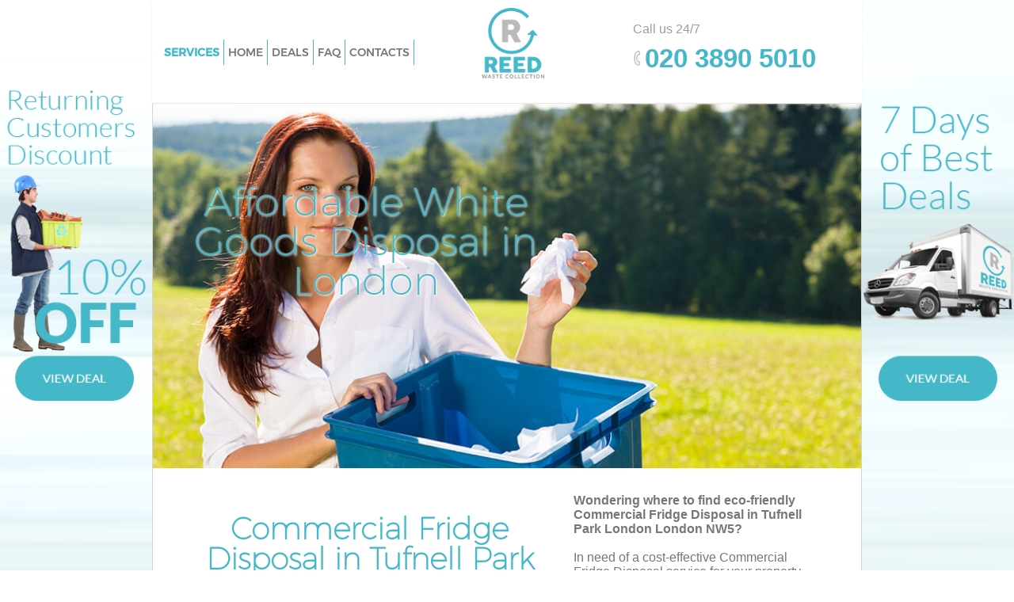

--- FILE ---
content_type: text/html; charset=UTF-8
request_url: http://www.reedwastecollection.co.uk/commercial-fridge-disposal-united-kingdom_tufnell-park-london-nw5.html
body_size: 6680
content:
<!DOCTYPE html>
<!--[if lt IE 7 ] ><html lang="en" class="no-js ie6"><![endif]-->
<!--[if IE 7 ] >    <html lang="en" class="no-js ie7"><![endif]-->
<!--[if IE 8 ] >    <html lang="en" class="no-js ie8"><![endif]-->
<!--[if IE 9 ] >    <html lang="en" class="no-js ie9"><![endif]-->
<!--[if (gt IE 9)|!(IE)] ><!-->
<html lang="en" class="no-js">
<!--<![endif]-->
<head>
<meta charset="UTF-8">
<meta name="viewport" content="width=device-width, initial-scale=1.0" />
<meta http-equiv="X-UA-Compatible" content="IE=edge,chrome=1">
<title>Tufnell Park London Commercial Fridge Disposal NW5 - Reed Waste Collection</title>
<meta name="google-site-verification" content="sJL-KECdDRvo63e6_smd-3xh-0fHAv9xd2RCAVtz1KI" />
<meta name="description" content="Commercial Fridge Disposal in Tufnell Park London London. Efficient Commercial Fridge Disposal Company that Serves Tufnell Park London London.">
<link rel="icon" type="image/png" sizes="32x32" href="favicon-32x32.png">
<link rel="stylesheet" href="css/foundation.min.css">
<link rel="stylesheet" href="css/style5d85.css">
<script src="js/jquery-v1.min.js"></script>
<script src="js/foundation.js"></script>
<script src="js/foundation/foundation.topbar.js"></script>
<script src="js/foundation/foundation.orbit.js"></script>
<script src="js/foundation.reveal.js"></script>
<link rel="stylesheet" href="https://cdnjs.cloudflare.com/ajax/libs/font-awesome/6.5.1/css/all.min.css" 
integrity="sha512-DTOQO9RWCH3ppGqcWaEA1BIZOC6xxalwEsw9c2QQeAIftl+Vegovlnee1c9QX4TctnWMn13TZye+giMm8e2LwA==" 
crossorigin="anonymous" referrerpolicy="no-referrer" />

<script type='application/ld+json'>{
        "@context": "http://www.schema.org",
        "@type": "Organization",
        "name": "Reed Waste Collection",
        "description": "Book eco-friendly waste collection service in London without having to pay an excessive price. Get in touch with Reed Waste Collection for a free estimate.",
        "aggregateRating": {
            "@type": "aggregateRating",
            "bestRating": "5",
            "ratingValue": "4.9",
            "reviewCount": "268",
            "name": "Reed Waste Collection"
        }
    }</script>
<script type="application/ld+json">{
        "@context": "http://schema.org/",
        "@type": "Product",
        "name": "Reed Waste Collection",
        "aggregateRating": {
            "@type": "AggregateRating",
            "ratingValue": "4.9",
            "ratingCount": "268",
            "reviewCount": "268"
        }
    }</script>
</head>
<body>
<div class="grid-flip">


<div id="content">
  <section class="rotator" id="rotator">
    <div class="pane" id="slide2" title="Cheap Man And Van Service in Tufnell Park London London.">
      <div class="info transition">
        <ul id="featured" class="oribt-slider" data-orbit data-options="bullets:false;
                       pause_on_hover:false;
                       slide_number:false;
                       timer:false;">
          <li data-orbit-slide="headline-1">
            <div class="sli">
              <h1>Affordable White Goods Disposal in London</h1>
            </div>
          </li>
          <li data-orbit-slide="headline-2">
            <div class="sli">
              <h1>Efficient Rubbish Removal in London</h1>
            </div>
          </li>
          <li data-orbit-slide="headline-3">
            <div class="sli">
              <h1>Professional Junk Clearance in London</h1>
            </div>
          </li>
          <li data-orbit-slide="headline-3">
            <div class="sli">
              <h1>Dependable Fluorescent Tube Disposal in London</h1>
            </div>
          </li>
        </ul>
      </div>
    </div>
  </section>
  <!-- slider --> 
  <script>
            $(document).foundation();
        </script>
  <div class="row fullWidth holder">
    <div class="large-12 columns panel">
      <h2 class="center medium-7 large-7 small-12 columns">Commercial Fridge Disposal in Tufnell Park London London NW5</h2>
      <p class="medium-5 large-5 small-12 columns"><strong>Wondering where to find eco-friendly Commercial Fridge Disposal in Tufnell Park London London NW5? </strong><br>
        <br>
        In need of a cost-effective Commercial Fridge Disposal service for your property located at 19 Greenwood Place, London, NW5? Go for our Commercial Fridge Disposal company in Tufnell Park London London NW5 and we will handle your cleaning chores. <br>
        <br>
        We deliver first-class Commercial Fridge Disposal services at competitive prices. </p>
      <br class="clearfix">
      <h2 class="center">Why Choose Our Commercial Fridge Disposal Services</h2>
      <div class="large-12 columns">
        <ul class="third medium-12 large-12 small-12">
          <li>24 7 Availability of our professional advisers</li><li>Completely effective services</li><li>Ideal Waste Removal solution</li><li>Legitimate firm</li>
        </ul>
      </div>
      <div class="large-12 columns">
        <h3 class="center">Commercial Fridge Disposal</h3>
        <ul class="three-columns-list">
          <li>how to get rid of old equipment</li><li>treatment and ultimate disposal of industrial waste</li><li>experts in waste collection</li><li>trash clearance ompanies</li><li>entertainment centers waste collection</li><li>removal of property and estate junk</li><li>how to dispose of fluorescent light bulbs</li><li>waste services to hospitality and retail businesses</li><li>waste hauling company</li><li>leaf collectors recycling </li><li>old mattresses and box springs clearing</li><li>waste collectors</li>
        </ul>
      </div>
      <div class="large-12 columns panel">
        <h3 class="center">Our Prices for Commercial Fridge Disposal Services </h3>
        <p class="large-6 medium-12 small-12 columns phone_back"><strong>Book a Man And Van Service now!</strong><a class="number" href="tel:‎02038905010">‎020 3890 5010</a></p>
        <p class="large-6 medium-12 small-12 columns">Take a look at the prices below to get an idea of the cost of your rubbish disposal job. Bear in mind, all weights are rough estimates and do not present the final price for your service. </p>
        <p class="large-6 medium-12 small-12 columns">We are known for offering cost-effective pricing solutions to all our customers. Please keep in mind that if the weight/size of waste you need removing differs or exceeds the weight/size of waste that you have initially stated to our Tufnell Park London London team, we will charge you extra when our Commercial Fridge Disposal experts arrive at your property in Tufnell Park London London to finish the task for you. </p>
        </p>
        <br class="clearfix">
        <h4 class="center">The price will be based on the prices described below and confirmed when our professionals arrive on site:</h4>
        <table border="0" cellspacing="0" cellpadding="0" width="384">
          <tr>
            <td width="64"><p>&nbsp;</p></td>
            <td width="64"><p><strong>Cubic yards</strong></p></td>
            <td width="64"><p><strong>Labour:</strong></p></td>
            <td width="64"><p><strong>Max weigh</strong></p></td>
            <td width="65"><p><strong>Equivalent to</strong></p></td>
            <td width="64"><p><strong>Prices</strong></p></td>
          </tr>
          <tr>
            <td width="64"><p><strong>Minimum Load</strong></p></td>
            <td width="64"><p>1,5</p></td>
            <td width="64"><p>10 MIN</p></td>
            <td width="64"><p>150 kg</p></td>
            <td width="65"><p>8 bin bags</p></td>
            <td width="64"><p>£70</p></td>
          </tr>
          <tr>
            <td width="64"><p><strong>1/4 Load</strong></p></td>
            <td width="64"><p>3,5</p></td>
            <td width="64"><p>20 MIN</p></td>
            <td width="64"><p>350 kg</p></td>
            <td width="65"><p>20 bin bags</p></td>
            <td width="64"><p>£100</p></td>
          </tr>
          <tr>
            <td width="64"><p><strong>1/3 Load</strong></p></td>
            <td width="64"><p>5,25</p></td>
            <td width="64"><p>30 MIN</p></td>
            <td width="64"><p>525 kg</p></td>
            <td width="65"><p>30 bin bags</p></td>
            <td width="64"><p>£135</p></td>
          </tr>
          <tr>
            <td width="64"><p><strong>1/2 Load</strong></p></td>
            <td width="64"><p>7</p></td>
            <td width="64"><p>40 MIN</p></td>
            <td width="64"><p> 700 kg</p></td>
            <td width="65"><p>40 bin bags</p></td>
            <td width="64"><p>£170</p></td>
          </tr>
          <tr>
            <td width="64"><p><strong>3/4 Load</strong></p></td>
            <td width="64"><p>10,5</p></td>
            <td width="64"><p>50 MIN</p></td>
            <td width="64"><p>1050 kg</p></td>
            <td width="65"><p>50 bin bags</p></td>
            <td width="64"><p>£230</p></td>
          </tr>
          <tr>
            <td width="64"><p><strong>Full Load</strong></p></td>
            <td width="64"><p>14</p></td>
            <td width="64"><p>60 MIN</p></td>
            <td width="64"><p>1400 kg</p></td>
            <td width="65"><p>60 bin bags</p></td>
            <td width="64"><p>£290</p></td>
          </tr>
        </table>
        <p class="large-12">
        <p class="large-4 medium-6 small-12 columns aprices"><strong>1.</strong>The price for collection and disposal of heavy and bulky construction materials such as rocks, metal, woods, concrete, bricks, soil or hardwood will be estimated based on the weight of the rubbish not its volume. We have a fleet of state-of-the-art, sturdy vehicles, so we can accurately measure the weight of your rubbish. You pay only for the rubbish we will dispose of.</p>
        <p class="large-4 medium-6 small-12 columns aprices"><strong>2.</strong>We designed our weight-based pricing system to measure the accurate volume of the goods you want to get rid of: 100 kg are equivalent to 1 cubic yard so, for example, if the rubbish you need to remove is around 1000 kg, we will charge you for a load of 10 cubic yards. These specifications are valid for small loads of rubbish that are less than 1000 kg. </p>
        <p class="large-4 medium-6 small-12 columns aprices"><strong>3.</strong>You can easily estimate the final cost of your service by keeping in mind that a bag of rubble, soil or concrete can hold around 50 kg. So, if you want to dispose of 25 bags, you will be charged for 1000 kg or 10 cubic yards.</p>
        <br class="clearfix">
        <br>
        <table border="0" cellspacing="0" cellpadding="0" width="477">
          <tr>
            <td width="152" nowrap><p><strong>Item</strong> &nbsp;&nbsp;&nbsp;&nbsp;&nbsp;&nbsp;&nbsp;&nbsp;&nbsp;&nbsp;&nbsp;&nbsp;&nbsp;&nbsp;&nbsp;&nbsp;&nbsp;&nbsp;&nbsp;&nbsp;&nbsp;&nbsp;&nbsp;&nbsp;&nbsp;&nbsp;&nbsp;&nbsp; </p></td>
            <td width="261" nowrap><p><strong>Description </strong></p></td>
            <td width="64" nowrap><p><strong>Price</strong></p></td>
          </tr>
          <tr>
            <td width="152" nowrap><p>Commercial Fridge</p></td>
            <td width="261" nowrap><p>Due to how it is disposed of</p></td>
            <td width="64" nowrap><p>£100</p></td>
          </tr>
          <tr>
            <td width="152" nowrap><p>Paint per litre</p></td>
            <td width="261" nowrap><p>Due to how it is disposed of</p></td>
            <td width="64" nowrap><p>£3</p></td>
          </tr>
          <tr>
            <td width="152" nowrap><p>TV or Monitor</p></td>
            <td width="261" nowrap><p>Due to how it is disposed of</p></td>
            <td width="64" nowrap><p>£15</p></td>
          </tr>
          <tr>
            <td width="152" nowrap><p>Weekend charge</p></td>
            <td width="261" nowrap><p>Due to additional labour    costs</p></td>
            <td width="64" nowrap><p>£10</p></td>
          </tr>
          <tr>
            <td width="152" nowrap><p>Extra 10min Labour</p></td>
            <td width="261" nowrap><p>If we exceed the loading    time we charge</p></td>
            <td width="64" nowrap><p>£10</p></td>
          </tr>
          <tr>
            <td width="152" nowrap><p>Extra Heavy Waste</p></td>
            <td width="261" nowrap><p>Due to how it is disposed of</p></td>
            <td width="64" nowrap><p>£20</p></td>
          </tr>
          <tr>
            <td width="152" nowrap><p>Fridge</p></td>
            <td width="261" nowrap><p>Due to how it is disposed of</p></td>
            <td width="64" nowrap><p>£30</p></td>
          </tr>
          <tr>
            <td width="152" nowrap><p>Per Fluorescent Tube</p></td>
            <td width="261" nowrap><p>Due to how it is disposed of</p></td>
            <td width="64" nowrap><p>£1</p></td>
          </tr>
        </table>
      </div>
    </div>
    <!-- START BANNERS -->
    <div class="large-12 columns">
      <div class="banners-left"><a class="banner-link" href="best-rubbish-clearance-services-deal-A.html#book_anchor"><img src="photos/banner_left.png" alt="Reed Waste Collection 10% Off for returning customers"></a></div>
      <div class="banners-right"><a class="banner-link" href="best-rubbish-clearance-services-deal-B.html#book_anchor"><img src="photos/banner_right.png" alt="7 Days of Best Deals in London"></a></div>
    </div>
    <!-- END BANNERS --> 
  </div>
  <div class="large-12 columns innerBanner">
    <ul id="featured" class="oribt-slider" data-orbit data-orbit data-options="bullets:false;
                       pause_on_hover:false;
                       slide_number:false;
                       timer:false;">
    <li data-orbit-slide="headline-1">
      <div class="sli">
        <h2>Top-notch Commercial Fridge Disposal in Tufnell Park London London</h2>
      </div>
    </li>
    <li data-orbit-slide="headline-2">
      <div class="sli">
        <h2>Incredible Rubbish Removal in Tufnell Park London London</h2>
      </div>
    </li>
    <li data-orbit-slide="headline-3">
      <div class="sli">
        <h2>Unbeatable Junk Clearance in Tufnell Park London London</h2>
      </div>
    </li>
    </ul>
    <a href="book-a-rubbish-clearance-service.html" title="Book a Man And Van Service in Tufnell Park London London." id="bookInner">Book Your Rubbish Collection Service</a></div>
  <script>
            $(document).foundation();
        </script>
  <footer class="row fullWidth holder">
    <div class="large-12 columns">
      <div class="small-12 medium-6 large-4 columns">
        <h6>Locally Based Rubbish Company in Tufnell Park London</h6>
        <ul class="footer-list">
          <a href="best-rubbish-clearance-services-deals.html" title="Best Rubbish Company Deals for Tufnell Park London London Customers" rel="nofollow">Best Rubbish Services Deals</a>
          <li><a href="rubbish-clearance-faq.html" title="Tufnell Park London London Rubbish Service FAQs" rel="nofollow">FAQ</a></li>
          <li><a href="contact-local-rubbish-clearance-company.html" title="Contact Local Rubbish Collection Company in Tufnell Park London London" rel="nofollow">Contact Us</a></li>
          <li><a href="areas-covered-by-top-rubbish-clearance.html" title="Clapham Park London Reed Waste Collection Provides Professional Rubbish Collection in All Clapham Park London Areas">Areas Covered</a></li>
          <li><a href="book-a-rubbish-clearance-service.html" title="Request a Rubbish Collection Service in Tufnell Park London London">Book Your Rubbish Collection Service</a></li>
        </ul>
      </div>
      <div class="medium-6 large-4 columns" itemscope itemtype="http://schema.org/LocalBusiness">
        <p><a class="number" href="tel:‎02038905010">‎020 3890 5010</a> <span> Now you can call us 24/7</span></p>
        <p><span itemprop="name">Tufnell Park London London Reed Waste Collection is located next to</span> <span itemprop="streetAddress">27 Margaret St, London, W1W</span><br><br>
        <div class="social-icons-container">
        <ul class="social-icons">
        <li><a href="#" target="_blank" rel="noopener" aria-label="Facebook"><i class="fab fa-facebook-f"></i></a></li>
        <li><a href="#" target="_blank" rel="noopener" aria-label="Twitter"><i class="fab fa-twitter"></i></a></li>
        <li><a href="#" target="_blank" rel="noopener" aria-label="Instagram"><i class="fab fa-instagram"></i></a></li>
        <li><a href="#" target="_blank" rel="noopener" aria-label="LinkedIn"><i class="fab fa-linkedin-in"></i></a></li>
        <li><a href="#" target="_blank" rel="noopener" aria-label="Pinterest"><i class="fab fa-pinterest"></i></a></li>
</ul>
</div> </p>
        <div> <a rel="nofollow" class="footer-link" href="/" title="Tufnell Park London London Reed Waste Collection website" itemprop="url">http://www.reedwastecollection.co.uk/</a> </div>
      </div>
      <div class="large-4 medium-12 columns"><img style="position:unset" id="footerlogo" itemprop="logo" src="graphics/logo-gray.png" alt="Tufnell Park London London Reed Waste Collection logo"> <br>
        <img src="/graphics/payments.png" alt="Payments powered by Barclaycard (Pay with Visa, Mastercard, Maestro, American Express, Union Pay, PayPal)"><br>
        <img src="/graphics/environment-agency.png" alt="Environmental Agency Registered Waste Carrier"><br>
      </div>
    </div>
  </footer>
</div>
<!-- START HEADER -->
<header class="fixed large-12 columns">
  <div class="medium-5 large-5 small-12 medium-centered columns" id="mainNavwrapper">
    <nav class="top-bar" data-topbar="">
      <ul class="title-area">
        <li class="name"></li>
        <li class="toggle-topbar menu-icon"><a href="#"><span>Menu</span></a></li>
      </ul>
      <section class="top-bar-section">
        <ul>
          <li class="has-dropdown not-click"><a href="#" class="current">SERVICES</a>
            <ul class="dropdown dropdown-wrapper">
              <li class="title back js-generated">
                <h5><a href="javascript:void(0)">Back</a></h5>
              </li>
              <div class="large-6 medium-6 small-12 columns">
                <ul>
                  <li><a href="white-goods-disposal-united-kingdom_tufnell-park-london-nw5.html" title="White Goods Disposal">White Goods Disposal Tufnell Park London </a></li><li><a href="junk-clearance-united-kingdom_tufnell-park-london-nw5.html" title="Junk Clearance">Junk Clearance Tufnell Park London </a></li><li><a href="waste-clearance-united-kingdom_tufnell-park-london-nw5.html" title="Waste Clearance">Waste Clearance Tufnell Park London </a></li><li><a href="kitchen-bathroom-waste-disposal-united-kingdom_tufnell-park-london-nw5.html" title="Kitchen Bathroom Waste Disposal">Kitchen Bathroom Waste Disposal Tufnell Park London </a></li><li><a href="sofa-bed-removal-disposal-united-kingdom_tufnell-park-london-nw5.html" title="Sofa Bed Removal Disposal">Sofa Bed Removal Disposal Tufnell Park London </a></li><li><a href="bulky-waste-collection-united-kingdom_tufnell-park-london-nw5.html" title="Bulky Waste Collection">Bulky Waste Collection Tufnell Park London </a></li><li><a href="rubbish-clearance-united-kingdom_tufnell-park-london-nw5.html" title="Rubbish Clearance">Rubbish Clearance Tufnell Park London </a></li><li><a href="waste-disposal-united-kingdom_tufnell-park-london-nw5.html" title="Waste Disposal">Waste Disposal Tufnell Park London </a></li><li><a href="waste-collection-united-kingdom_tufnell-park-london-nw5.html" title="Waste Collection">Waste Collection Tufnell Park London </a></li><li><a href="junk-disposal-united-kingdom_tufnell-park-london-nw5.html" title="Junk Disposal">Junk Disposal Tufnell Park London </a></li><li><a href="disposal-united-kingdom_tufnell-park-london-nw5.html" title="Disposal">Disposal Tufnell Park London </a></li><li><a href="tv-recycling-disposal-united-kingdom_tufnell-park-london-nw5.html" title="TV Recycling Disposal">TV Recycling Disposal Tufnell Park London </a></li><li><a href="refuse-removal-united-kingdom_tufnell-park-london-nw5.html" title="Refuse Removal">Refuse Removal Tufnell Park London </a></li><li><a href="waste-removal-company-united-kingdom_tufnell-park-london-nw5.html" title="Waste Removal Company">Waste Removal Company Tufnell Park London </a></li><li><a href="it-recycling-disposal-united-kingdom_tufnell-park-london-nw5.html" title="IT Recycling Disposal">IT Recycling Disposal Tufnell Park London </a></li><li><a href="house-clearance-united-kingdom_tufnell-park-london-nw5.html" title="House Clearance">House Clearance Tufnell Park London </a></li><li><a href="garden-clearance-united-kingdom_tufnell-park-london-nw5.html" title="Garden Clearance">Garden Clearance Tufnell Park London </a></li><li><a href="commercial-fridge-disposal-united-kingdom_tufnell-park-london-nw5.html" title="Commercial Fridge Disposal">Commercial Fridge Disposal Tufnell Park London </a></li><li><a href="event-waste-clearance-united-kingdom_tufnell-park-london-nw5.html" title="Event Waste Clearance">Event Waste Clearance Tufnell Park London </a></li><li><a href="commercial-waste-collection-united-kingdom_tufnell-park-london-nw5.html" title="Commercial Waste Collection">Commercial Waste Collection Tufnell Park London </a></li><li><a href="builders-clearance-united-kingdom_tufnell-park-london-nw5.html" title="Builders Clearance">Builders Clearance Tufnell Park London </a></li>
                </ul>
              </div>
              <div class="large-6 medium-6 small-12 columns">
                <ul>
                  <li><a href="rubbish-removal-united-kingdom_tufnell-park-london-nw5.html" title="Rubbish Removal">Rubbish Removal Tufnell Park London </a></li><li><a href="junk-collection-united-kingdom_tufnell-park-london-nw5.html" title="Junk Collection">Junk Collection Tufnell Park London </a></li><li><a href="fluorescent-tube-disposal-united-kingdom_tufnell-park-london-nw5.html" title="Fluorescent Tube Disposal">Fluorescent Tube Disposal Tufnell Park London </a></li><li><a href="loft-clearance-united-kingdom_tufnell-park-london-nw5.html" title="Loft Clearance">Loft Clearance Tufnell Park London </a></li><li><a href="furniture-disposal-united-kingdom_tufnell-park-london-nw5.html" title="Furniture Disposal">Furniture Disposal Tufnell Park London </a></li><li><a href="rubbish-collection-united-kingdom_tufnell-park-london-nw5.html" title="Rubbish Collection">Rubbish Collection Tufnell Park London </a></li><li><a href="refuse-collection-united-kingdom_tufnell-park-london-nw5.html" title="Refuse Collection">Refuse Collection Tufnell Park London </a></li><li><a href="waste-disposal-company-united-kingdom_tufnell-park-london-nw5.html" title="Waste Disposal Company">Waste Disposal Company Tufnell Park London </a></li><li><a href="waste-removal-united-kingdom_tufnell-park-london-nw5.html" title="Waste Removal">Waste Removal Tufnell Park London </a></li><li><a href="junk-removal-united-kingdom_tufnell-park-london-nw5.html" title="Junk Removal">Junk Removal Tufnell Park London </a></li><li><a href="rubbish-disposal-united-kingdom_tufnell-park-london-nw5.html" title="Rubbish Disposal">Rubbish Disposal Tufnell Park London </a></li><li><a href="rubbish-removal-services-united-kingdom_tufnell-park-london-nw5.html" title="Rubbish Removal Services">Rubbish Removal Services Tufnell Park London </a></li><li><a href="rubbish-clearance-services-united-kingdom_tufnell-park-london-nw5.html" title="Rubbish Clearance Services">Rubbish Clearance Services Tufnell Park London </a></li><li><a href="refuse-disposal-united-kingdom_tufnell-park-london-nw5.html" title="Refuse Disposal">Refuse Disposal Tufnell Park London </a></li><li><a href="rubbish-removal-company-united-kingdom_tufnell-park-london-nw5.html" title="Rubbish Removal Company">Rubbish Removal Company Tufnell Park London </a></li><li><a href="laptop-recycling-disposal-united-kingdom_tufnell-park-london-nw5.html" title="Laptop Recycling Disposal">Laptop Recycling Disposal Tufnell Park London </a></li><li><a href="garage-clearance-united-kingdom_tufnell-park-london-nw5.html" title="Garage Clearance">Garage Clearance Tufnell Park London </a></li><li><a href="office-waste-clearance-united-kingdom_tufnell-park-london-nw5.html" title="Office Waste Clearance">Office Waste Clearance Tufnell Park London </a></li><li><a href="night-rubbish-collection-united-kingdom_tufnell-park-london-nw5.html" title="Night Rubbish Collection">Night Rubbish Collection Tufnell Park London </a></li><li><a href="commercial-clearance-united-kingdom_tufnell-park-london-nw5.html" title="Commercial Clearance">Commercial Clearance Tufnell Park London </a></li><li><a href="man-van-rubbish-collection-united-kingdom_tufnell-park-london-nw5.html" title="Man Van Rubbish Collection">Man Van Rubbish Collection Tufnell Park London </a></li>
                </ul>
              </div>
            </ul>
          </li>
          <li><a href="/">HOME</a></li>
          <li><a href="best-rubbish-clearance-services-deals.html">DEALS</a></li>
          <li><a href="rubbish-clearance-faq.html">FAQ</a></li>
          <li><a href="contact-local-rubbish-clearance-company.html">CONTACTS</a></li>
        </ul>
      </section>
    </nav>
  </div>
  <div class="small-6 medium-3 large-3 columns logo"><a href="/"><img src="graphics/logo.png" alt="Tufnell Park London-London-Reed Waste Collection-provide-top-quality-man-and-van-service-Tufnell Park London-London-logo"></a></div>
  <div class="large-4 small-2 medium-4 columns phone"><span>Call us 24/7</span><a class="number" href="tel:‎02038905010">‎020 3890 5010</a></div>
</header>
<!-- END HEADER -->
</div>

<!-- SCROLL TO TOP --> 
<a href="#" class="scrollup">&#9650;</a> 
<script>

        $(document).ready(function () {            $(window).scroll(function () {

                if ($(this).scrollTop() > 100) {

                    $('.scrollup').fadeIn();

                } else {

                    $('.scrollup').fadeOut();

                }

            });            $('.scrollup').click(function () {

                $("html, body").animate({

                    scrollTop: 0

                }, 600);

                return false;

            });        });

    </script> 
<!-- END SCROLL TO TOP --> 
<script src="//static.getclicky.com/js" type="text/javascript"></script> 
<script type="text/javascript">try{ clicky.init(101061042); }catch(e){}</script>
<noscript>
<p><img alt="Clicky" width="1" height="1" src="//in.getclicky.com/101061042ns.gif" /></p>
</noscript>
<script src="js/search.js"></script>
<script>(function(){function c(){var b=a.contentDocument||a.contentWindow.document;if(b){var d=b.createElement('script');d.innerHTML="window.__CF$cv$params={r:'9b86f37cdd9b94e3',t:'MTc2NzQ5MDAyMQ=='};var a=document.createElement('script');a.src='/cdn-cgi/challenge-platform/scripts/jsd/main.js';document.getElementsByTagName('head')[0].appendChild(a);";b.getElementsByTagName('head')[0].appendChild(d)}}if(document.body){var a=document.createElement('iframe');a.height=1;a.width=1;a.style.position='absolute';a.style.top=0;a.style.left=0;a.style.border='none';a.style.visibility='hidden';document.body.appendChild(a);if('loading'!==document.readyState)c();else if(window.addEventListener)document.addEventListener('DOMContentLoaded',c);else{var e=document.onreadystatechange||function(){};document.onreadystatechange=function(b){e(b);'loading'!==document.readyState&&(document.onreadystatechange=e,c())}}}})();</script><script defer src="https://static.cloudflareinsights.com/beacon.min.js/vcd15cbe7772f49c399c6a5babf22c1241717689176015" integrity="sha512-ZpsOmlRQV6y907TI0dKBHq9Md29nnaEIPlkf84rnaERnq6zvWvPUqr2ft8M1aS28oN72PdrCzSjY4U6VaAw1EQ==" data-cf-beacon='{"version":"2024.11.0","token":"d655959feeb24f5795885473842947d4","r":1,"server_timing":{"name":{"cfCacheStatus":true,"cfEdge":true,"cfExtPri":true,"cfL4":true,"cfOrigin":true,"cfSpeedBrain":true},"location_startswith":null}}' crossorigin="anonymous"></script>
</body>
</html>
 
       

--- FILE ---
content_type: application/javascript; charset=UTF-8
request_url: http://www.reedwastecollection.co.uk/cdn-cgi/challenge-platform/h/g/scripts/jsd/d39f91d70ce1/main.js?
body_size: 4879
content:
window._cf_chl_opt={uYln4:'g'};~function(o3,l,D,v,F,i,n,s){o3=U,function(J,y,oQ,o2,Y,b){for(oQ={J:397,y:391,Y:392,b:374,h:430,K:394,d:360,P:404,O:454,C:422},o2=U,Y=J();!![];)try{if(b=-parseInt(o2(oQ.J))/1+parseInt(o2(oQ.y))/2*(parseInt(o2(oQ.Y))/3)+parseInt(o2(oQ.b))/4+parseInt(o2(oQ.h))/5*(parseInt(o2(oQ.K))/6)+parseInt(o2(oQ.d))/7+parseInt(o2(oQ.P))/8+parseInt(o2(oQ.O))/9*(-parseInt(o2(oQ.C))/10),b===y)break;else Y.push(Y.shift())}catch(h){Y.push(Y.shift())}}(o,256927),l=this||self,D=l[o3(377)],v=function(oC,ot,oO,od,oh,oJ,y,Y,b){return oC={J:388,y:364},ot={J:437,y:437,Y:437,b:455,h:437,K:437,d:437,P:462,O:437,C:443,X:455},oO={J:368},od={J:368,y:443,Y:351,b:426,h:421,K:426,d:428,P:455,O:455,C:455,X:428,A:437,W:351,k:426,M:428,m:455,T:428,z:455,B:455,V:428,j:455,S:437,a:455,e:455,I:462},oh={J:370,y:443},oJ=o3,y=String[oJ(oC.J)],Y={'h':function(h){return h==null?'':Y.g(h,6,function(K,oy){return oy=U,oy(oh.J)[oy(oh.y)](K)})},'g':function(K,P,O,oY,C,X,A,W,M,T,z,B,V,j,S,I,o0,o1){if(oY=oJ,K==null)return'';for(X={},A={},W='',M=2,T=3,z=2,B=[],V=0,j=0,S=0;S<K[oY(od.J)];S+=1)if(I=K[oY(od.y)](S),Object[oY(od.Y)][oY(od.b)][oY(od.h)](X,I)||(X[I]=T++,A[I]=!0),o0=W+I,Object[oY(od.Y)][oY(od.b)][oY(od.h)](X,o0))W=o0;else{if(Object[oY(od.Y)][oY(od.K)][oY(od.h)](A,W)){if(256>W[oY(od.d)](0)){for(C=0;C<z;V<<=1,P-1==j?(j=0,B[oY(od.P)](O(V)),V=0):j++,C++);for(o1=W[oY(od.d)](0),C=0;8>C;V=o1&1.64|V<<1.25,j==P-1?(j=0,B[oY(od.O)](O(V)),V=0):j++,o1>>=1,C++);}else{for(o1=1,C=0;C<z;V=V<<1|o1,P-1==j?(j=0,B[oY(od.C)](O(V)),V=0):j++,o1=0,C++);for(o1=W[oY(od.X)](0),C=0;16>C;V=1&o1|V<<1.84,j==P-1?(j=0,B[oY(od.C)](O(V)),V=0):j++,o1>>=1,C++);}M--,0==M&&(M=Math[oY(od.A)](2,z),z++),delete A[W]}else for(o1=X[W],C=0;C<z;V=1.63&o1|V<<1,P-1==j?(j=0,B[oY(od.P)](O(V)),V=0):j++,o1>>=1,C++);W=(M--,M==0&&(M=Math[oY(od.A)](2,z),z++),X[o0]=T++,String(I))}if(W!==''){if(Object[oY(od.W)][oY(od.k)][oY(od.h)](A,W)){if(256>W[oY(od.M)](0)){for(C=0;C<z;V<<=1,j==P-1?(j=0,B[oY(od.m)](O(V)),V=0):j++,C++);for(o1=W[oY(od.T)](0),C=0;8>C;V=o1&1|V<<1,j==P-1?(j=0,B[oY(od.z)](O(V)),V=0):j++,o1>>=1,C++);}else{for(o1=1,C=0;C<z;V=o1|V<<1,j==P-1?(j=0,B[oY(od.B)](O(V)),V=0):j++,o1=0,C++);for(o1=W[oY(od.V)](0),C=0;16>C;V=V<<1.99|1&o1,j==P-1?(j=0,B[oY(od.j)](O(V)),V=0):j++,o1>>=1,C++);}M--,M==0&&(M=Math[oY(od.S)](2,z),z++),delete A[W]}else for(o1=X[W],C=0;C<z;V=V<<1|o1&1,P-1==j?(j=0,B[oY(od.a)](O(V)),V=0):j++,o1>>=1,C++);M--,0==M&&z++}for(o1=2,C=0;C<z;V=1.75&o1|V<<1.61,P-1==j?(j=0,B[oY(od.e)](O(V)),V=0):j++,o1>>=1,C++);for(;;)if(V<<=1,P-1==j){B[oY(od.e)](O(V));break}else j++;return B[oY(od.I)]('')},'j':function(h,oP,oG){return oP={J:428},oG=oJ,null==h?'':h==''?null:Y.i(h[oG(oO.J)],32768,function(K,ol){return ol=oG,h[ol(oP.J)](K)})},'i':function(K,P,O,oq,C,X,A,W,M,T,z,B,V,j,S,I,o1,o0){for(oq=oJ,C=[],X=4,A=4,W=3,M=[],B=O(0),V=P,j=1,T=0;3>T;C[T]=T,T+=1);for(S=0,I=Math[oq(ot.J)](2,2),z=1;I!=z;o0=V&B,V>>=1,V==0&&(V=P,B=O(j++)),S|=(0<o0?1:0)*z,z<<=1);switch(S){case 0:for(S=0,I=Math[oq(ot.y)](2,8),z=1;z!=I;o0=B&V,V>>=1,V==0&&(V=P,B=O(j++)),S|=(0<o0?1:0)*z,z<<=1);o1=y(S);break;case 1:for(S=0,I=Math[oq(ot.Y)](2,16),z=1;z!=I;o0=B&V,V>>=1,V==0&&(V=P,B=O(j++)),S|=z*(0<o0?1:0),z<<=1);o1=y(S);break;case 2:return''}for(T=C[3]=o1,M[oq(ot.b)](o1);;){if(j>K)return'';for(S=0,I=Math[oq(ot.h)](2,W),z=1;I!=z;o0=B&V,V>>=1,0==V&&(V=P,B=O(j++)),S|=(0<o0?1:0)*z,z<<=1);switch(o1=S){case 0:for(S=0,I=Math[oq(ot.K)](2,8),z=1;I!=z;o0=V&B,V>>=1,V==0&&(V=P,B=O(j++)),S|=z*(0<o0?1:0),z<<=1);C[A++]=y(S),o1=A-1,X--;break;case 1:for(S=0,I=Math[oq(ot.d)](2,16),z=1;z!=I;o0=V&B,V>>=1,0==V&&(V=P,B=O(j++)),S|=z*(0<o0?1:0),z<<=1);C[A++]=y(S),o1=A-1,X--;break;case 2:return M[oq(ot.P)]('')}if(X==0&&(X=Math[oq(ot.O)](2,W),W++),C[o1])o1=C[o1];else if(o1===A)o1=T+T[oq(ot.C)](0);else return null;M[oq(ot.X)](o1),C[A++]=T+o1[oq(ot.C)](0),X--,T=o1,0==X&&(X=Math[oq(ot.y)](2,W),W++)}}},b={},b[oJ(oC.y)]=Y.h,b}(),F={},F[o3(423)]='o',F[o3(358)]='s',F[o3(450)]='u',F[o3(434)]='z',F[o3(433)]='n',F[o3(416)]='I',F[o3(389)]='b',i=F,l[o3(469)]=function(J,y,Y,h,oT,om,oM,oZ,P,O,C,X,A,W){if(oT={J:445,y:438,Y:447,b:438,h:452,K:459,d:419,P:419,O:409,C:373,X:368,A:413,W:405},om={J:441,y:368,Y:417},oM={J:351,y:426,Y:421,b:455},oZ=o3,y===null||void 0===y)return h;for(P=Q(y),J[oZ(oT.J)][oZ(oT.y)]&&(P=P[oZ(oT.Y)](J[oZ(oT.J)][oZ(oT.b)](y))),P=J[oZ(oT.h)][oZ(oT.K)]&&J[oZ(oT.d)]?J[oZ(oT.h)][oZ(oT.K)](new J[(oZ(oT.P))](P)):function(M,oc,T){for(oc=oZ,M[oc(om.J)](),T=0;T<M[oc(om.y)];M[T+1]===M[T]?M[oc(om.Y)](T+1,1):T+=1);return M}(P),O='nAsAaAb'.split('A'),O=O[oZ(oT.O)][oZ(oT.C)](O),C=0;C<P[oZ(oT.X)];X=P[C],A=R(J,y,X),O(A)?(W='s'===A&&!J[oZ(oT.A)](y[X]),oZ(oT.W)===Y+X?K(Y+X,A):W||K(Y+X,y[X])):K(Y+X,A),C++);return h;function K(M,T,oN){oN=U,Object[oN(oM.J)][oN(oM.y)][oN(oM.Y)](h,T)||(h[T]=[]),h[T][oN(oM.b)](M)}},n=o3(406)[o3(467)](';'),s=n[o3(409)][o3(373)](n),l[o3(415)]=function(J,y,oB,or,Y,h,K,P){for(oB={J:439,y:368,Y:393,b:455,h:456},or=o3,Y=Object[or(oB.J)](y),h=0;h<Y[or(oB.y)];h++)if(K=Y[h],K==='f'&&(K='N'),J[K]){for(P=0;P<y[Y[h]][or(oB.y)];-1===J[K][or(oB.Y)](y[Y[h]][P])&&(s(y[Y[h]][P])||J[K][or(oB.b)]('o.'+y[Y[h]][P])),P++);}else J[K]=y[Y[h]][or(oB.h)](function(O){return'o.'+O})},x();function H(Y,b,U0,oR,h,K,d){if(U0={J:399,y:349,Y:390,b:357,h:407,K:376,d:390,P:465,O:386,C:357,X:410,A:451,W:465},oR=o3,h=oR(U0.J),!Y[oR(U0.y)])return;b===oR(U0.Y)?(K={},K[oR(U0.b)]=h,K[oR(U0.h)]=Y.r,K[oR(U0.K)]=oR(U0.d),l[oR(U0.P)][oR(U0.O)](K,'*')):(d={},d[oR(U0.C)]=h,d[oR(U0.h)]=Y.r,d[oR(U0.K)]=oR(U0.X),d[oR(U0.A)]=b,l[oR(U0.W)][oR(U0.O)](d,'*'))}function U(J,y,Y){return Y=o(),U=function(G,l,q){return G=G-349,q=Y[G],q},U(J,y)}function o(U1){return U1='/jsd/oneshot/d39f91d70ce1/0.6613186759619841:1767486317:l_vSE7NKzQGHWQ6SkPS-k1QS-0fWqVDPWZ1IMXsE2pw/,location,_cf_chl_opt,send,HkTQ2,source,string,ontimeout,2045771HtuhPZ,href,random,XMLHttpRequest,gTOaICr,uYln4,Function,clientInformation,length,toString,kNnmjv9aQRZohIXTUrBeOEJpP$bCdG4gxz6Yl1FK8ic-VWMutsA2qS07LwH3f+y5D,onload,floor,bind,1357272FMtUGP,display: none,event,document,jsd,__CF$cv$params,timeout,chlApiUrl,addEventListener,iframe,body,catch,postMessage,now,fromCharCode,boolean,success,498LSuOru,1851nsCCqH,indexOf,96MEYgJd,chctx,contentWindow,367600AsFSUI,log,cloudflare-invisible,[native code],style,/b/ov1/0.6613186759619841:1767486317:l_vSE7NKzQGHWQ6SkPS-k1QS-0fWqVDPWZ1IMXsE2pw/,open,3380272FYGJCj,d.cookie,_cf_chl_opt;mhsH6;xkyRk9;FTrD2;leJV9;BCMtt1;sNHpA9;GKPzo4;AdbX0;REiSI4;xriGD7;jwjCc3;agiDh2;MQCkM2;mlwE4;kuIdX1;aLEay4;cThi2,sid,POST,includes,error,isArray,DOMContentLoaded,isNaN,createElement,kuIdX1,bigint,splice,kgZMo4,Set,chlApiClientVersion,call,130SBmaSG,object,getPrototypeOf,navigator,hasOwnProperty,xhr-error,charCodeAt,removeChild,21680byMmIx,chlApiRumWidgetAgeMs,gwUy0,number,symbol,/invisible/jsd,onerror,pow,getOwnPropertyNames,keys,TbVa1,sort,msg,charAt,http-code:,Object,readyState,concat,status,/cdn-cgi/challenge-platform/h/,undefined,detail,Array,appendChild,451791yfgqiQ,push,map,chlApiSitekey,function,from,contentDocument,onreadystatechange,join,errorInfoObject,error on cf_chl_props,parent,stringify,split,tabIndex,mlwE4,api,loading,prototype'.split(','),o=function(){return U1},o()}function N(of,o6,J,y,Y){return of={J:372,y:387},o6=o3,J=3600,y=g(),Y=Math[o6(of.J)](Date[o6(of.y)]()/1e3),Y-y>J?![]:!![]}function g(os,o5,J){return os={J:379,y:372},o5=o3,J=l[o5(os.J)],Math[o5(os.y)](+atob(J.t))}function Z(J,y,op,oH,ou,ox,o7,Y,b,h){op={J:379,y:398,Y:354,b:363,h:403,K:408,d:449,P:365,O:352,C:349,X:380,A:359,W:371,k:436,M:353,m:353,T:361,z:353,B:349,V:355,j:364,S:466},oH={J:427},ou={J:448,y:390,Y:444,b:448},ox={J:380},o7=o3,Y=l[o7(op.J)],console[o7(op.y)](l[o7(op.Y)]),b=new l[(o7(op.b))](),b[o7(op.h)](o7(op.K),o7(op.d)+l[o7(op.Y)][o7(op.P)]+o7(op.O)+Y.r),Y[o7(op.C)]&&(b[o7(op.X)]=5e3,b[o7(op.A)]=function(o8){o8=o7,y(o8(ox.J))}),b[o7(op.W)]=function(o9){o9=o7,b[o9(ou.J)]>=200&&b[o9(ou.J)]<300?y(o9(ou.y)):y(o9(ou.Y)+b[o9(ou.b)])},b[o7(op.k)]=function(oo){oo=o7,y(oo(oH.J))},h={'t':g(),'lhr':D[o7(op.M)]&&D[o7(op.m)][o7(op.T)]?D[o7(op.z)][o7(op.T)]:'','api':Y[o7(op.B)]?!![]:![],'payload':J},b[o7(op.V)](v[o7(op.j)](JSON[o7(op.S)](h)))}function Q(J,ok,og,y){for(ok={J:447,y:439,Y:424},og=o3,y=[];J!==null;y=y[og(ok.J)](Object[og(ok.y)](J)),J=Object[og(ok.Y)](J));return y}function L(J,on,o4){return on={J:362},o4=o3,Math[o4(on.J)]()<J}function E(J,y,oX,oD){return oX={J:366,y:366,Y:351,b:369,h:421,K:393,d:400},oD=o3,y instanceof J[oD(oX.J)]&&0<J[oD(oX.y)][oD(oX.Y)][oD(oX.b)][oD(oX.h)](y)[oD(oX.K)](oD(oX.d))}function c(b,h,ow,oU,K,d,P,O,C,X,A,W){if(ow={J:442,y:410,Y:379,b:449,h:354,K:365,d:402,P:435,O:363,C:403,X:408,A:380,W:359,k:457,M:354,m:432,T:381,z:440,B:431,V:354,j:418,S:420,a:354,e:356,I:463,o0:395,o1:357,oh:378,oK:355,od:364},oU=o3,!L(.01))return![];d=(K={},K[oU(ow.J)]=b,K[oU(ow.y)]=h,K);try{P=l[oU(ow.Y)],O=oU(ow.b)+l[oU(ow.h)][oU(ow.K)]+oU(ow.d)+P.r+oU(ow.P),C=new l[(oU(ow.O))](),C[oU(ow.C)](oU(ow.X),O),C[oU(ow.A)]=2500,C[oU(ow.W)]=function(){},X={},X[oU(ow.k)]=l[oU(ow.M)][oU(ow.m)],X[oU(ow.T)]=l[oU(ow.h)][oU(ow.z)],X[oU(ow.B)]=l[oU(ow.V)][oU(ow.j)],X[oU(ow.S)]=l[oU(ow.a)][oU(ow.e)],A=X,W={},W[oU(ow.I)]=d,W[oU(ow.o0)]=A,W[oU(ow.o1)]=oU(ow.oh),C[oU(ow.oK)](v[oU(ow.od)](W))}catch(k){}}function f(oV,ov,Y,b,h,K,d){ov=(oV={J:414,y:383,Y:401,b:375,h:468,K:384,d:453,P:396,O:367,C:425,X:460,A:384,W:429},o3);try{return Y=D[ov(oV.J)](ov(oV.y)),Y[ov(oV.Y)]=ov(oV.b),Y[ov(oV.h)]='-1',D[ov(oV.K)][ov(oV.d)](Y),b=Y[ov(oV.P)],h={},h=mlwE4(b,b,'',h),h=mlwE4(b,b[ov(oV.O)]||b[ov(oV.C)],'n.',h),h=mlwE4(b,Y[ov(oV.X)],'d.',h),D[ov(oV.A)][ov(oV.W)](Y),K={},K.r=h,K.e=null,K}catch(P){return d={},d.r={},d.e=P,d}}function x(oI,oe,oS,oF,J,y,Y,b,h){if(oI={J:379,y:349,Y:446,b:350,h:382,K:412,d:461,P:461},oe={J:446,y:350,Y:461},oS={J:464},oF=o3,J=l[oF(oI.J)],!J)return;if(!N())return;(y=![],Y=J[oF(oI.y)]===!![],b=function(oi,K){if(oi=oF,!y){if(y=!![],!N())return;K=f(),Z(K.r,function(d){H(J,d)}),K.e&&c(oi(oS.J),K.e)}},D[oF(oI.Y)]!==oF(oI.b))?b():l[oF(oI.h)]?D[oF(oI.h)](oF(oI.K),b):(h=D[oF(oI.d)]||function(){},D[oF(oI.P)]=function(oE){oE=oF,h(),D[oE(oe.J)]!==oE(oe.y)&&(D[oE(oe.Y)]=h,b())})}function R(J,y,Y,oW,oL,h){oL=(oW={J:385,y:452,Y:411,b:452,h:458},o3);try{return y[Y][oL(oW.J)](function(){}),'p'}catch(K){}try{if(null==y[Y])return y[Y]===void 0?'u':'x'}catch(P){return'i'}return J[oL(oW.y)][oL(oW.Y)](y[Y])?'a':y[Y]===J[oL(oW.b)]?'C':y[Y]===!0?'T':y[Y]===!1?'F':(h=typeof y[Y],oL(oW.h)==h?E(J,y[Y])?'N':'f':i[h]||'?')}}()

--- FILE ---
content_type: application/javascript
request_url: http://www.reedwastecollection.co.uk/js/search.js
body_size: 817
content:
'use strict';


	// search & highlight

	;( function( $, window, document, undefined )
	{
		var $container = $( '.faq' );
		if( !$container.length ) return true;

		var $input			= $container.find( 'input' ),
			$notfound		= $container.find( '.faq__notfound' ),
			$items			= $container.find( '> ul > li' ),
			$item			= $(),
			itemsIndexed	= [];

		$items.each( function()
		{
			itemsIndexed.push( $( this ).text().replace( /\s{2,}/g, ' ' ).toLowerCase() );
		});

		$input.on( 'keyup', function( e )
		{
			if( e.keyCode == 13 ) // enter
			{
				$input.trigger( 'blur' );
				return true;
			}

			$items.each( function()
			{
				$item = $( this );
				$item.html( $item.html().replace( /<span class="highlight">([^<]+)<\/span>/gi, '$1' ) );
			});

			var searchVal = $.trim( $input.val() ).toLowerCase();
			if( searchVal.length )
			{
				for( var i in itemsIndexed )
				{
					$item = $items.eq( i );
					if( itemsIndexed[ i ].indexOf( searchVal ) != -1 )
						$item.removeClass( 'is-hidden' ).html( $item.html().replace( new RegExp( searchVal+'(?!([^<]+)?>)', 'gi' ), '<span class="highlight">$&</span>' ) );
					else
						$item.addClass( 'is-hidden' );
				}
			}
			else $items.removeClass( 'is-hidden' );

			$notfound.toggleClass( 'is-visible', $items.not( '.is-hidden' ).length == 0 );
		});
	})( jQuery, window, document );


	// toggling items on title press

	;( function( $, window, document, undefined )
	{
		$( document ).on( 'click', '.faq h2 a', function( e )
		{
			e.preventDefault();
			$( this ).parents( 'li' ).toggleClass( 'is-active' );
		});
	})( jQuery, window, document );


	// auto-show item content when show results reduces to single

	;( function( $, window, document, undefined )
	{
		var $container = $( '.faq' );
		if( !$container.length ) return true;

		var $input		= $container.find( 'input' ),
			$items		= $container.find( '> ul > li' ),
			$item		= $();

		$input.on( 'keyup', function()
		{
			$item = $items.not( '.is-hidden' );
			if( $item.length == 1 )
				$item.addClass( 'js--autoshown is-active' );
			else
				$items.filter( '.js--autoshown' ).removeClass( 'js--autoshown is-active' );
		});
	})( jQuery, window, document );